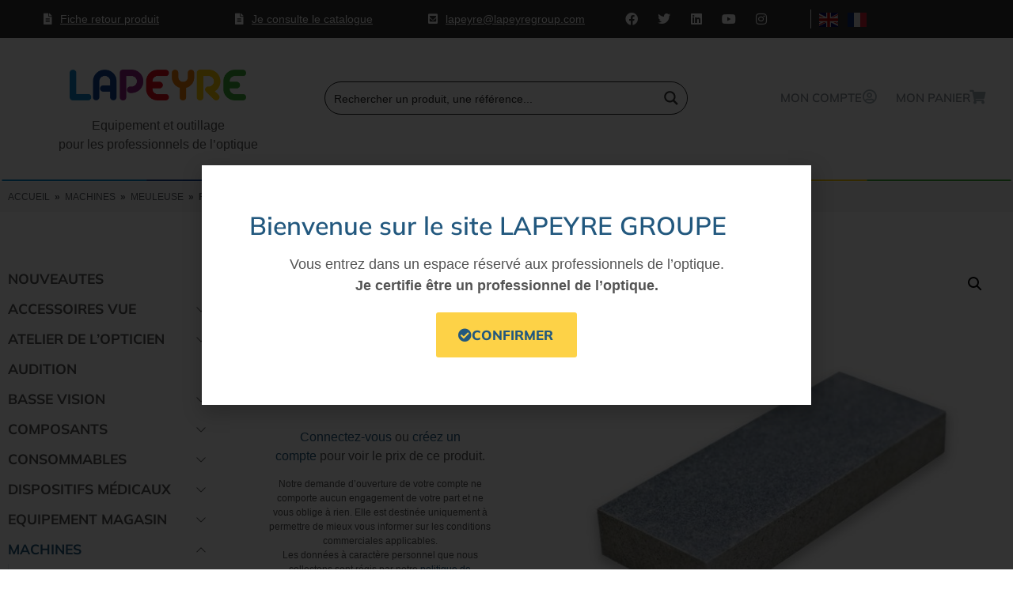

--- FILE ---
content_type: text/css
request_url: https://www.lapeyregroup.com/wp-content/cache/autoptimize/css/autoptimize_single_8bdd190d856ce89a230bffabff6c3491.css?ver=1769017862
body_size: 1025
content:
.elementor-2609 .elementor-element.elementor-element-28e10812>.elementor-container{min-height:546px}.elementor-2609 .elementor-element.elementor-element-1fd765d8:not(.elementor-motion-effects-element-type-background)>.elementor-widget-wrap,.elementor-2609 .elementor-element.elementor-element-1fd765d8>.elementor-widget-wrap>.elementor-motion-effects-container>.elementor-motion-effects-layer{background-image:url("https://www.lapeyregroup.com/wp-content/uploads/2020/02/opticien1.jpg");background-position:center center;background-repeat:no-repeat;background-size:cover}.elementor-2609 .elementor-element.elementor-element-1fd765d8>.elementor-element-populated{transition:background .3s,border .3s,border-radius .3s,box-shadow .3s;padding:0}.elementor-2609 .elementor-element.elementor-element-1fd765d8>.elementor-element-populated>.elementor-background-overlay{transition:background .3s,border-radius .3s,opacity .3s}.elementor-2609 .elementor-element.elementor-element-314ec968{--spacer-size:50px}.elementor-bc-flex-widget .elementor-2609 .elementor-element.elementor-element-221e311e.elementor-column .elementor-widget-wrap{align-items:center}.elementor-2609 .elementor-element.elementor-element-221e311e.elementor-column.elementor-element[data-element_type="column"]>.elementor-widget-wrap.elementor-element-populated{align-content:center;align-items:center}.elementor-2609 .elementor-element.elementor-element-221e311e>.elementor-widget-wrap>.elementor-widget:not(.elementor-widget__width-auto):not(.elementor-widget__width-initial):not(:last-child):not(.elementor-absolute){margin-block-end::5px}.elementor-2609 .elementor-element.elementor-element-221e311e>.elementor-element-populated{padding:45px}.elementor-widget-divider{--divider-color:var(--e-global-color-secondary)}.elementor-widget-divider .elementor-divider__text{color:var(--e-global-color-secondary);font-family:var(--e-global-typography-secondary-font-family),Sans-serif;font-weight:var(--e-global-typography-secondary-font-weight)}.elementor-widget-divider.elementor-view-stacked .elementor-icon{background-color:var(--e-global-color-secondary)}.elementor-widget-divider.elementor-view-framed .elementor-icon,.elementor-widget-divider.elementor-view-default .elementor-icon{color:var(--e-global-color-secondary);border-color:var(--e-global-color-secondary)}.elementor-widget-divider.elementor-view-framed .elementor-icon,.elementor-widget-divider.elementor-view-default .elementor-icon svg{fill:var(--e-global-color-secondary)}.elementor-2609 .elementor-element.elementor-element-3b1e7bc0{--divider-border-style:solid;--divider-color:#000;--divider-border-width:1px}.elementor-2609 .elementor-element.elementor-element-3b1e7bc0 .elementor-divider-separator{width:200px;margin:0 auto;margin-left:0}.elementor-2609 .elementor-element.elementor-element-3b1e7bc0 .elementor-divider{text-align:left;padding-block-start:5px;padding-block-end:5px}.elementor-2609 .elementor-element.elementor-element-3b1e7bc0 .elementor-divider__text{color:#22587e;font-family:"Rubik",Sans-serif;font-size:14px;font-weight:400}.elementor-widget-heading .elementor-heading-title{font-family:var(--e-global-typography-primary-font-family),Sans-serif;font-weight:var(--e-global-typography-primary-font-weight);color:var(--e-global-color-primary)}.elementor-2609 .elementor-element.elementor-element-3d1ab233 .elementor-heading-title{font-family:"Rubik",Sans-serif;font-size:30px;font-weight:500;line-height:1.2em;color:#0c0c0c}.elementor-widget-text-editor{font-family:var(--e-global-typography-text-font-family),Sans-serif;font-weight:var(--e-global-typography-text-font-weight);color:var(--e-global-color-text)}.elementor-widget-text-editor.elementor-drop-cap-view-stacked .elementor-drop-cap{background-color:var(--e-global-color-primary)}.elementor-widget-text-editor.elementor-drop-cap-view-framed .elementor-drop-cap,.elementor-widget-text-editor.elementor-drop-cap-view-default .elementor-drop-cap{color:var(--e-global-color-primary);border-color:var(--e-global-color-primary)}.elementor-2609 .elementor-element.elementor-element-740c70ee>.elementor-widget-container{margin:10px 0 0}.elementor-2609 .elementor-element.elementor-element-740c70ee{font-family:"Rubik",Sans-serif;font-size:16px;font-weight:300;color:rgba(0,0,0,.5)}#elementor-popup-modal-2609 .dialog-widget-content{animation-duration:1.4s;box-shadow:2px 8px 23px 3px rgba(0,0,0,.2)}#elementor-popup-modal-2609{background-color:rgba(0,0,0,.8);justify-content:center;align-items:center;pointer-events:all}#elementor-popup-modal-2609 .dialog-message{width:800px;height:546px;align-items:flex-start}#elementor-popup-modal-2609 .dialog-close-button{display:flex;top:1.4%;background-color:var(--e-global-color-7d00489);font-size:21px}body:not(.rtl) #elementor-popup-modal-2609 .dialog-close-button{right:1.4%}body.rtl #elementor-popup-modal-2609 .dialog-close-button{left:1.4%}#elementor-popup-modal-2609 .dialog-close-button i{color:var(--e-global-color-primary)}#elementor-popup-modal-2609 .dialog-close-button svg{fill:var(--e-global-color-primary)}@media(min-width:768px){.elementor-2609 .elementor-element.elementor-element-1fd765d8{width:43%}.elementor-2609 .elementor-element.elementor-element-221e311e{width:56.75%}}@media(max-width:1024px){.elementor-2609 .elementor-element.elementor-element-28e10812>.elementor-container{min-height:430px}.elementor-2609 .elementor-element.elementor-element-1fd765d8:not(.elementor-motion-effects-element-type-background)>.elementor-widget-wrap,.elementor-2609 .elementor-element.elementor-element-1fd765d8>.elementor-widget-wrap>.elementor-motion-effects-container>.elementor-motion-effects-layer{background-position:center center;background-repeat:no-repeat;background-size:cover}.elementor-2609 .elementor-element.elementor-element-3d1ab233 .elementor-heading-title{font-size:27px}#elementor-popup-modal-2609 .dialog-message{width:700px;height:425px}#elementor-popup-modal-2609 .dialog-widget-content{margin:0}}@media(max-width:767px){.elementor-2609 .elementor-element.elementor-element-28e10812>.elementor-container{min-height:100vh}.elementor-2609 .elementor-element.elementor-element-314ec968{--spacer-size:240px}.elementor-2609 .elementor-element.elementor-element-3b1e7bc0>.elementor-widget-container{margin:-30px 0 0}.elementor-2609 .elementor-element.elementor-element-3d1ab233 .elementor-heading-title{font-size:28px}#elementor-popup-modal-2609 .dialog-message{height:100vh}}.sib_signup_form input[type=submit]{border-color:#22587e;color:#22587e}.sib_signup_form input[type=submit]:hover,.sib_signup_form input[type=submit]:focus{background-color:#22587e;color:#fff}

--- FILE ---
content_type: application/javascript
request_url: https://www.lapeyregroup.com/wp-content/cache/autoptimize/js/autoptimize_single_7bbd0bada370c73a08f4ce546137be1a.js?ver=1.3.7.4
body_size: -136
content:
"use strict";jQuery(function($){if(woof_current_values.hasOwnProperty(swoof_search_slug)){var nonce=woof_front_nonce;var data={action:"woof_write_stat",woof_current_values:woof_current_values,nonce_filter:nonce};jQuery.post(woof_ajaxurl,data,function(){});}});